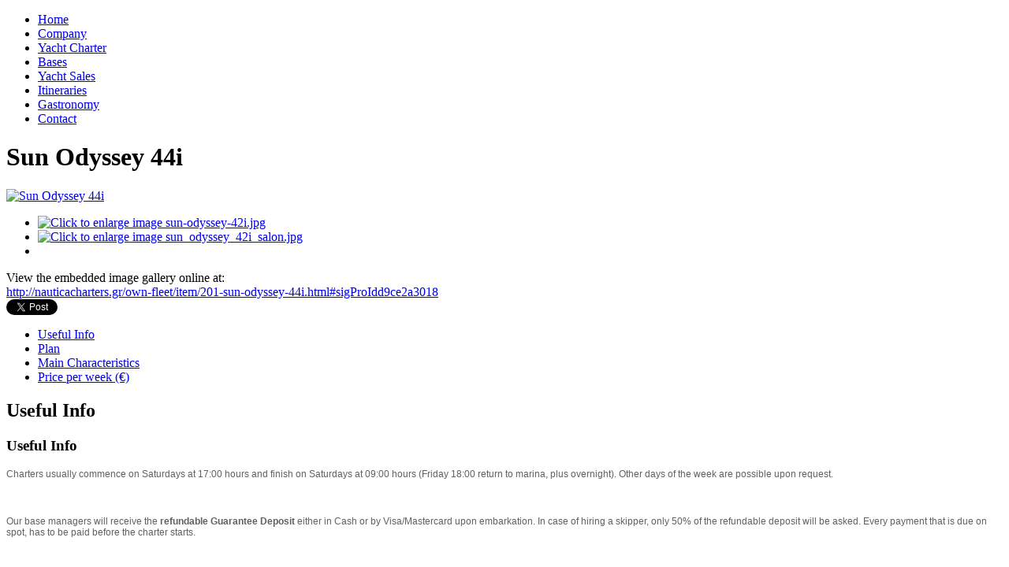

--- FILE ---
content_type: text/html; charset=utf-8
request_url: http://nauticacharters.gr/own-fleet/item/201-sun-odyssey-44i.html
body_size: 7329
content:
<?xml version="1.0" encoding="utf-8"?><!DOCTYPE html PUBLIC "-//W3C//DTD XHTML 1.0 Transitional//EN" "http://www.w3.org/TR/xhtml1/DTD/xhtml1-transitional.dtd">
<html prefix="og: http://ogp.me/ns#" xmlns="http://www.w3.org/1999/xhtml" xml:lang="en-gb" lang="en-gb" dir="ltr" >


<head>
<base href="http://nauticacharters.gr/own-fleet/item/201-sun-odyssey-44i.html" />
	<meta http-equiv="content-type" content="text/html; charset=utf-8" />
	<meta name="keywords" content="Nautica Charters, sailing, charters, yacht charter in greece, charter in greece, yacht charter, Sailing in Greece, Sailing Yachts, Motor Yachts, Fleet, yacht chartering, boat management" />
	<meta name="title" content="Sun Odyssey 44i" />
	<meta name="author" content="Sassa" />
	<meta property="og:url" content="http://nauticacharters.gr/own-fleet/item/201-sun-odyssey-44i.html" />
	<meta property="og:title" content="Sun Odyssey 44i" />
	<meta property="og:type" content="article" />
	<meta property="og:image" content="http://nauticacharters.gr/media/k2/items/cache/70a2f0392847dc331972c7d3d3673ab9_M.jpg" />
	<meta name="image" content="http://nauticacharters.gr/media/k2/items/cache/70a2f0392847dc331972c7d3d3673ab9_M.jpg" />
	<meta property="og:description" content="A' PERIOD 30 July - 20 Aug. 4.200€ B' PERIOD 18 June - 30 July, 20 Aug.- 24 Sep. 3.600€ C' PERIOD 14 May - 18 June, 24 Sep. - 8 Oct. 2.600€ D' PERIOD..." />
	<meta name="description" content="A' PERIOD 30 July - 20 Aug. 4.200€ B' PERIOD 18 June - 30 July, 20 Aug.- 24 Sep. 3.600€ C' PERIOD 14 May - 18 June, 24 Sep. - 8 Oct. 2.600€ D' PERIOD..." />
	<meta name="generator" content="Joomla! - Open Source Content Management" />
	<title>Sun Odyssey 44i</title>
	<link href="/templates/nauticatem/favicon.ico" rel="shortcut icon" type="image/vnd.microsoft.icon" />
	<link href="https://cdnjs.cloudflare.com/ajax/libs/magnific-popup.js/1.1.0/magnific-popup.min.css" rel="stylesheet" type="text/css" />
	<link href="https://cdnjs.cloudflare.com/ajax/libs/simple-line-icons/2.4.1/css/simple-line-icons.min.css" rel="stylesheet" type="text/css" />
	<link href="/components/com_k2/css/k2.css?v=2.8.0" rel="stylesheet" type="text/css" />
	<link href="/plugins/content/jw_sigpro/jw_sigpro/includes/js/jquery_fancybox/fancybox/jquery.fancybox.css?v=2.1.5" rel="stylesheet" type="text/css" />
	<link href="/plugins/content/jw_sigpro/jw_sigpro/includes/js/jquery_fancybox/fancybox/helpers/jquery.fancybox-buttons.css?v=2.1.5" rel="stylesheet" type="text/css" />
	<link href="/plugins/content/jw_sigpro/jw_sigpro/includes/js/jquery_fancybox/fancybox/helpers/jquery.fancybox-thumbs.css?v=2.1.5" rel="stylesheet" type="text/css" />
	<link href="/plugins/content/jw_sigpro/jw_sigpro/tmpl/Classic/css/template.css" rel="stylesheet" type="text/css" media="screen" />
	<link href="/plugins/content/jw_sigpro/jw_sigpro/includes/css/print.css" rel="stylesheet" type="text/css" media="print" />
	<link href="/media/tabs/css/style.min.css?v=7.1.8" rel="stylesheet" type="text/css" />
	<style type="text/css">

						/* K2 - Magnific Popup Overrides */
						.mfp-iframe-holder {padding:10px;}
						.mfp-iframe-holder .mfp-content {max-width:100%;width:100%;height:100%;}
						.mfp-iframe-scaler iframe {background:#fff;padding:10px;box-sizing:border-box;box-shadow:none;}
					
	</style>
	<script type="application/json" class="joomla-script-options new">{"csrf.token":"db5fe345714c0e75d5367340ff3b0626","system.paths":{"root":"","base":""},"rl_tabs":{"use_hash":1,"reload_iframes":0,"init_timeout":0,"urlscroll":0}}</script>
	<script src="https://cdnjs.cloudflare.com/ajax/libs/magnific-popup.js/1.1.0/jquery.magnific-popup.min.js" type="text/javascript"></script>
	<script src="/media/k2/assets/js/k2.frontend.js?v=2.8.0&amp;sitepath=/" type="text/javascript"></script>
	<script src="/media/system/js/mootools-core.js?9d8ac91bc975081cfff814c2c994eef8" type="text/javascript"></script>
	<script src="/media/system/js/core.js?9d8ac91bc975081cfff814c2c994eef8" type="text/javascript"></script>
	<script src="/media/jui/js/jquery.min.js?9d8ac91bc975081cfff814c2c994eef8" type="text/javascript"></script>
	<script src="/media/jui/js/jquery-noconflict.js?9d8ac91bc975081cfff814c2c994eef8" type="text/javascript"></script>
	<script src="/media/jui/js/jquery-migrate.min.js?9d8ac91bc975081cfff814c2c994eef8" type="text/javascript"></script>
	<script src="/plugins/content/jw_sigpro/jw_sigpro/includes/js/jquery_fancybox/fancybox/lib/jquery.mousewheel-3.0.6.pack.js" type="text/javascript"></script>
	<script src="/plugins/content/jw_sigpro/jw_sigpro/includes/js/jquery_fancybox/fancybox/jquery.fancybox.pack.js?v=2.1.5" type="text/javascript"></script>
	<script src="/plugins/content/jw_sigpro/jw_sigpro/includes/js/jquery_fancybox/fancybox/helpers/jquery.fancybox-buttons.js?v=2.1.5" type="text/javascript"></script>
	<script src="/plugins/content/jw_sigpro/jw_sigpro/includes/js/jquery_fancybox/fancybox/helpers/jquery.fancybox-thumbs.js?v=2.1.5" type="text/javascript"></script>
	<script src="/plugins/content/jw_sigpro/jw_sigpro/includes/js/behaviour.js" type="text/javascript"></script>
	<script src="/media/jui/js/bootstrap.min.js?9d8ac91bc975081cfff814c2c994eef8" type="text/javascript"></script>
	<script src="/media/tabs/js/script.min.js?v=7.1.8" type="text/javascript"></script>
	<script type="text/javascript">

		jQuery.noConflict();
		jQuery(function($) {
			$("a.fancybox-button").fancybox({
				//padding: 0,
				//fitToView	: false,
				helpers		: {
					title	: { type : 'inside' }, // options: over, inside, outside, float
					buttons	: {}
				},
				afterLoad : function() {
					this.title = '<b class="fancyboxCounter">Image ' + (this.index + 1) + ' of ' + this.group.length + '</b>' + (this.title ? this.title : '');
				}
			});
		});
	
	</script>


<meta http-equiv="X-UA-Compatible" content="IE=edge,chrome=1">
<meta name="viewport" content="width=device-width, initial-scale=1, maximum-scale=1">

<link rel="stylesheet" href="/templates/nauticatem/css/template.css" type="text/css" />
<link rel="stylesheet" media="only screen and (max-width: 319px)" href="/templates/nauticatem/css/template240.css" type="text/css" />
<link rel="stylesheet" media="only screen and (min-width: 320px) and (max-width: 479px)" href="/templates/nauticatem/css/template320.css" type="text/css" />
<link rel="stylesheet" media="only screen and (min-width: 480px) and (max-width: 767px)" href="/templates/nauticatem/css/template480.css" type="text/css" />
<link rel="stylesheet" media="only screen and (min-width: 768px) and (max-width: 960px)" href="/templates/nauticatem/css/template768.css" type="text/css" />
<link rel="stylesheet" href="/templates/nauticatem/css/font/MyFontsWebfontsKit.css" type="text/css" />

<link rel="stylesheet" href="/templates/nauticatem/css/meanmenu.css" type="text/css" />

<script src="http://ajax.googleapis.com/ajax/libs/jquery/1.9.1/jquery.min.js"></script>

				<!--[if lt IE 9]>
          		<script src="http://html5shiv.googlecode.com/svn/trunk/html5.js"></script>
      			<![endif]-->


<!--[if IE 7]>
<style type="text/css" media="all"> 
@import "/templates/nauticatem/css/style_ie.css";
</style>
<![endif]-->

<!-- Fonts -->
<script type="text/javascript" src="http://use.typekit.com/bse7sjg.js"></script>
<script type="text/javascript">try{Typekit.load();}catch(e){}</script>
<script>
  (function(i,s,o,g,r,a,m){i['GoogleAnalyticsObject']=r;i[r]=i[r]||function(){
  (i[r].q=i[r].q||[]).push(arguments)},i[r].l=1*new Date();a=s.createElement(o),
  m=s.getElementsByTagName(o)[0];a.async=1;a.src=g;m.parentNode.insertBefore(a,m)
  })(window,document,'script','//www.google-analytics.com/analytics.js','ga');

  ga('create', 'UA-47250256-1', 'nauticacharters.gr');
  ga('send', 'pageview');

</script>

</head>



<body id="" class="   ">

<div id="fb-root"></div>
<script>(function(d, s, id) {
  var js, fjs = d.getElementsByTagName(s)[0];
  if (d.getElementById(id)) return;
  js = d.createElement(s); js.id = id;
  js.src = "//connect.facebook.net/en_GB/all.js#xfbml=1";
  fjs.parentNode.insertBefore(js, fjs);
}(document, 'script', 'facebook-jssdk'));</script>
<script>!function(d,s,id){var js,fjs=d.getElementsByTagName(s)[0];if(!d.getElementById(id)){js=d.createElement(s);js.id=id;js.src="//platform.twitter.com/widgets.js";fjs.parentNode.insertBefore(js,fjs);}}(document,"script","twitter-wjs");</script>

	
<header>
	<nav>
		<div class="MenuContainer_inside">
		<a href=''><div class='logo_inside'></div></a>		<div class="menu_inside">
				<ul class="nav menu">
<li class="item-43 default"><a href="/" >Home</a></li><li class="item-3"><a href="/company.html" >Company</a></li><li class="item-4"><a href="/yacht-charter.html" >Yacht Charter</a></li><li class="item-5"><a href="/bases.html" >Bases</a></li><li class="item-6"><a href="/yacht-sales.html" >Yacht Sales</a></li><li class="item-28"><a href="/itineraries.html" >Itineraries</a></li><li class="item-35"><a href="/gastronomy.html" title="Gastronomical sailing trip">Gastronomy</a></li><li class="item-7"><a href="/contact.html" >Contact</a></li></ul>

		</div>
		</div> <!-- end of MenuContainer -->
		
	</nav>	
</header>
	<div class="clr"></div>
		
		

		<!-- Start K2 Item Layout -->
<span id="startOfPageId201"></span>



<div id="k2Container_yacht_inside_item" class="itemView itemIsFeatured">

	<div class="yacht_breadcrump"> <!-- START: Modules Anywhere --><!-- END: Modules Anywhere --> </div>


	<!-- Plugins: BeforeDisplay -->
	
	<!-- K2 Plugins: K2BeforeDisplay -->
	

<div class="content_item_yacht">

<div class="item_yacht_container">

		<div class="item_container_yacht">



  <!-- Plugins: AfterDisplayTitle -->
  
  <!-- K2 Plugins: K2AfterDisplayTitle -->
  
	
	
  <div class="itemBody2">

	  <!-- Plugins: BeforeDisplayContent -->
	  
	  <!-- K2 Plugins: K2BeforeDisplayContent -->
	  
<div class="item_yacht_left">



	<div class="itemHeader2">



		
	  	  <!-- Item title -->
	  <h1 class="item_yacht_title">
			
	  	Sun Odyssey 44i
	  	
	  </h1>
	  
		
  </div>


	  	  <!-- Item Image -->
	  <div class="itemImageBlock_yacht">
		  <span class="itemImage2">
		  	<a class="modal" rel="{handler: 'image'}" href="/media/k2/items/cache/70a2f0392847dc331972c7d3d3673ab9_XL.jpg" title="Click to preview image">
		  		<img src="/media/k2/items/cache/70a2f0392847dc331972c7d3d3673ab9_M.jpg" alt="Sun Odyssey 44i" style="width:400px; height:auto; overflow:hidden;" />
		  	</a>
		  </span>

		  
		  
		  <div class="clr"></div>
	  </div>
	  

	      <!-- Item image gallery -->
  <a name="itemImageGalleryAnchor" id="itemImageGalleryAnchor"></a>
  <div class="itemImageGallery">
	  	  

<!-- JoomlaWorks "Simple Image Gallery Pro" Plugin (v3.1.0) starts here -->

<ul id="sigProIdd9ce2a3018" class="sigProContainer sigProClassic">
		<li class="sigProThumb">
		<span class="sigProLinkOuterWrapper">
			<span class="sigProLinkWrapper">
				<a href="/media/k2/galleries/201/sun-odyssey-42i.jpg" class="sigProLink fancybox-button" style="width:80px;height:60px;" rel="fancybox-button[galleryd9ce2a3018]" title="&lt;br /&gt;&lt;a class=&quot;sigProDownloadLink&quot; href=&quot;/plugins/content/jw_sigpro/jw_sigpro/includes/download.php?file=media/k2/galleries/201/sun-odyssey-42i.jpg&quot; download&gt;Download this image&lt;/a&gt;" data-fresco-caption="&lt;br /&gt;&lt;a class=&quot;sigProDownloadLink&quot; href=&quot;/plugins/content/jw_sigpro/jw_sigpro/includes/download.php?file=media/k2/galleries/201/sun-odyssey-42i.jpg&quot; download&gt;Download this image&lt;/a&gt;" target="_blank">
										<img class="sigProImg" src="/plugins/content/jw_sigpro/jw_sigpro/includes/images/transparent.gif" alt="Click to enlarge image sun-odyssey-42i.jpg" title="Click to enlarge image sun-odyssey-42i.jpg" style="width:80px;height:60px;background-image:url('/cache/jw_sigpro/jwsigpro_cache_d9ce2a3018_sun-odyssey-42i.jpg');" />
														</a>
			</span>
		</span>
	</li>
		<li class="sigProThumb">
		<span class="sigProLinkOuterWrapper">
			<span class="sigProLinkWrapper">
				<a href="/media/k2/galleries/201/sun_odyssey_42i_salon.jpg" class="sigProLink fancybox-button" style="width:80px;height:60px;" rel="fancybox-button[galleryd9ce2a3018]" title="&lt;br /&gt;&lt;a class=&quot;sigProDownloadLink&quot; href=&quot;/plugins/content/jw_sigpro/jw_sigpro/includes/download.php?file=media/k2/galleries/201/sun_odyssey_42i_salon.jpg&quot; download&gt;Download this image&lt;/a&gt;" data-fresco-caption="&lt;br /&gt;&lt;a class=&quot;sigProDownloadLink&quot; href=&quot;/plugins/content/jw_sigpro/jw_sigpro/includes/download.php?file=media/k2/galleries/201/sun_odyssey_42i_salon.jpg&quot; download&gt;Download this image&lt;/a&gt;" target="_blank">
										<img class="sigProImg" src="/plugins/content/jw_sigpro/jw_sigpro/includes/images/transparent.gif" alt="Click to enlarge image sun_odyssey_42i_salon.jpg" title="Click to enlarge image sun_odyssey_42i_salon.jpg" style="width:80px;height:60px;background-image:url('/cache/jw_sigpro/jwsigpro_cache_d9ce2a3018_sun_odyssey_42i_salon.jpg');" />
														</a>
			</span>
		</span>
	</li>
		<li class="sigProClear">&nbsp;</li>
</ul>


<div class="sigProPrintMessage">
	View the embedded image gallery online at:
	<br />
	<a title="Sun Odyssey 44i" href="http://nauticacharters.gr/own-fleet/item/201-sun-odyssey-44i.html#sigProIdd9ce2a3018">http://nauticacharters.gr/own-fleet/item/201-sun-odyssey-44i.html#sigProIdd9ce2a3018</a>
</div>

<!-- JoomlaWorks "Simple Image Gallery Pro" Plugin (v3.1.0) ends here -->

  </div>
  
  

  	<!-- Social sharing -->
	<div class="itemSocialSharing">

				<!-- Twitter Button -->
		<div class="itemTwitterButton">
			<a href="https://twitter.com/share" class="twitter-share-button" data-count="horizontal">Tweet</a><script type="text/javascript" src="//platform.twitter.com/widgets.js"></script>
		</div>
		
				<!-- Facebook Button -->
		<div class="itemFacebookButton">
			<div id="fb-root"></div>
			<script type="text/javascript">
				(function(d, s, id) {
				  var js, fjs = d.getElementsByTagName(s)[0];
				  if (d.getElementById(id)) {return;}
				  js = d.createElement(s); js.id = id;
				  js.src = "//connect.facebook.net/en_US/all.js#appId=177111755694317&xfbml=1";
				  fjs.parentNode.insertBefore(js, fjs);
				}(document, 'script', 'facebook-jssdk'));
			</script>
			<div class="fb-like" data-send="false" data-width="200" data-show-faces="true"></div>
		</div>
		
		
		<div class="clr"></div>
	</div>
	

</div> <!-- end of item_yacht_left -->



<div class="item_yacht_right">


	
<!-- START: Tabs -->
<div class="rl_tabs nn_tabs outline_handles outline_content top align_left">
<!--googleoff: index-->
<a id="rl_tabs-scrollto_1" class="anchor rl_tabs-scroll nn_tabs-scroll"></a>
<ul class="nav nav-tabs" id="set-rl_tabs-1" role="tablist">
<li class="rl_tabs-tab nn_tabs-tab nav-item active" role="presentation"><a href="#useful-info" class="rl_tabs-toggle nn_tabs-toggle nav-link" id="tab-useful-info" data-toggle="tab" data-id="useful-info" role="tab" aria-controls="useful-info" aria-selected="true"><span class="rl_tabs-toggle-inner nn_tabs-toggle-inner">Useful Info</span></a></li>
<li class="rl_tabs-tab nn_tabs-tab nav-item" role="presentation"><a href="#plan" class="rl_tabs-toggle nn_tabs-toggle nav-link" id="tab-plan" data-toggle="tab" data-id="plan" role="tab" aria-controls="plan" aria-selected="false"><span class="rl_tabs-toggle-inner nn_tabs-toggle-inner">Plan</span></a></li>
<li class="rl_tabs-tab nn_tabs-tab nav-item" role="presentation"><a href="#main-characteristics" class="rl_tabs-toggle nn_tabs-toggle nav-link" id="tab-main-characteristics" data-toggle="tab" data-id="main-characteristics" role="tab" aria-controls="main-characteristics" aria-selected="false"><span class="rl_tabs-toggle-inner nn_tabs-toggle-inner">Main Characteristics</span></a></li>
<li class="rl_tabs-tab nn_tabs-tab nav-item" role="presentation"><a href="#price-per-week-€" class="rl_tabs-toggle nn_tabs-toggle nav-link" id="tab-price-per-week-€" data-toggle="tab" data-id="price-per-week-€" role="tab" aria-controls="price-per-week-€" aria-selected="false"><span class="rl_tabs-toggle-inner nn_tabs-toggle-inner">Price per week (€)</span></a></li>
</ul>
<!--googleon: index-->
<div class="tab-content">
<div class="tab-pane rl_tabs-pane nn_tabs-pane active" id="useful-info" role="tabpanel" aria-labelledby="tab-useful-info" aria-hidden="false">
<h2 class="rl_tabs-title nn_tabs-title"><a id="anchor-useful-info" class="anchor"></a>Useful Info</h2>
		<div class="yacht_info"> <!-- START: Modules Anywhere -->		<div class="moduletable">
							<h3>Useful Info</h3>
						

<div class="custom"  >
	<p><span style="color: #606060; font-family: Helvetica; font-size: 9pt;">Charters usually commence on Saturdays at 17:00 hours and finish on Saturdays at 09:00 hours (Friday 18:00 return to marina, plus overnight). Other days of the week are possible upon request.</span></p>
<div class="section" style="display: inline !important;">
<div class="layoutArea" style="display: inline !important;">
<div class="column" style="display: inline !important;">
<p><span style="font-size: 9.000000pt; font-family: 'Helvetica'; color: rgb(37.647060%, 37.647060%, 37.647060%);"> </span></p>
<p><span style="font-size: 9.000000pt; font-family: 'Helvetica'; color: rgb(37.647060%, 37.647060%, 37.647060%);">Our base managers will receive the </span><span style="font-size: 9.000000pt; font-family: 'Helvetica'; font-weight: bold; color: rgb(37.647060%, 37.647060%, 37.647060%);">refundable Guarantee Deposit </span><span style="font-size: 9.000000pt; font-family: 'Helvetica'; color: rgb(37.647060%, 37.647060%, 37.647060%);">either in Cash or by Visa/Mastercard upon embarkation. In case of hiring a skipper, only 50% of the refundable deposit will be asked. Every payment that is due on spot, has to be paid before the charter starts. </span></p>
<p><span style="font-size: 9.000000pt; font-family: 'Helvetica'; color: rgb(37.647060%, 37.647060%, 37.647060%);"> </span></p>
<p><span style="font-size: 9.000000pt; font-family: 'Helvetica'; font-weight: bold; color: rgb(37.647060%, 37.647060%, 37.647060%);">Embarkation pack: </span><span style="font-size: 9.000000pt; font-family: 'Helvetica'; color: rgb(37.647060%, 37.647060%, 37.647060%);">This is extra to the yacht price and refers to 3 bottles of cold water, 6 refreshment can drinks, toilet paper in every head, 1 dishwashing liquid, 1 dish sponge, trash bags, 1 kitchen roll and a box of matches. It also includes the end cleaning of the yacht and the first night at the starting marina in case of overnight. </span></p>
<p><span style="font-size: 9.000000pt; font-family: 'Helvetica'; color: rgb(37.647060%, 37.647060%, 37.647060%);">For 2-cabin yachts: </span><span style="font-size: 9.000000pt; font-family: 'Helvetica'; color: rgb(37.647060%, 37.647060%, 37.647060%);">€</span><span style="font-size: 9.000000pt; font-family: 'Helvetica'; color: rgb(37.647060%, 37.647060%, 37.647060%);">70, </span><span style="font-size: 9.000000pt; font-family: 'Helvetica'; color: rgb(37.647060%, 37.647060%, 37.647060%);">For 3-cabin yachts: </span><span style="font-size: 9.000000pt; font-family: 'Helvetica'; color: rgb(37.647060%, 37.647060%, 37.647060%);">€</span><span style="font-size: 9.000000pt; font-family: 'Helvetica'; color: rgb(37.647060%, 37.647060%, 37.647060%);">100, </span><span style="font-size: 9.000000pt; font-family: 'Helvetica'; color: rgb(37.647060%, 37.647060%, 37.647060%);">For 4-cabin yachts: </span><span style="font-size: 9.000000pt; font-family: 'Helvetica'; color: rgb(37.647060%, 37.647060%, 37.647060%);">€</span><span style="font-size: 9.000000pt; font-family: 'Helvetica'; color: rgb(37.647060%, 37.647060%, 37.647060%);">140, </span><span style="font-size: 9.000000pt; font-family: 'Helvetica'; color: rgb(37.647060%, 37.647060%, 37.647060%);">For 5-cabin yachts: </span><span style="font-size: 9.000000pt; font-family: 'Helvetica'; color: rgb(37.647060%, 37.647060%, 37.647060%);">€</span><span style="font-size: 9.000000pt; font-family: 'Helvetica'; color: rgb(37.647060%, 37.647060%, 37.647060%);">160,</span><span style="font-size: 9.000000pt; font-family: 'Helvetica'; color: rgb(37.647060%, 37.647060%, 37.647060%);"> For 6-cabin yachts: </span><span style="font-size: 9.000000pt; font-family: 'Helvetica'; color: rgb(37.647060%, 37.647060%, 37.647060%);">€</span><span style="font-size: 9pt; font-family: Helvetica; color: #606060;">20</span><span style="font-size: 9pt; font-family: Helvetica; color: #606060;">0</span></p>
<p><span style="font-size: 9.000000pt; font-family: 'Helvetica'; color: rgb(37.647060%, 37.647060%, 37.647060%);"><strong>Extra</strong>(optional) </span><span style="font-size: 9.000000pt; font-family: 'Helvetica'; font-weight: bold; color: rgb(37.647060%, 37.647060%, 37.647060%);">welcoming pack </span><span style="font-size: 9.000000pt; font-family: 'Helvetica'; color: rgb(37.647060%, 37.647060%, 37.647060%);">can also be provided, including transfer from the port or the airport with Air Conditioned (mini)bus, plus aperitif and fresh fruits on board at </span><span style="font-size: 9.000000pt; font-family: 'Helvetica'; color: rgb(37.647060%, 37.647060%, 37.647060%);">€</span><span style="font-size: 9.000000pt; font-family: 'Helvetica'; color: rgb(37.647060%, 37.647060%, 37.647060%);">160. </span></p>
<p><span style="font-size: 9.000000pt; font-family: 'Helvetica'; font-weight: bold; color: rgb(37.647060%, 37.647060%, 37.647060%);"> </span></p>
<p><span style="font-size: 9.000000pt; font-family: 'Helvetica'; font-weight: bold; color: rgb(37.647060%, 37.647060%, 37.647060%);">Discounts: </span><span style="font-size: 9.000000pt; font-family: 'Helvetica'; color: rgb(37.647060%, 37.647060%, 37.647060%);">Early booking: 10% for any charter booked prior to 6 months before embarkation or till 31/1/2016. Long term discount: 5% for two-week charters and 5% more for every extra </span><span style="color: #606060; font-family: Helvetica; font-size: 9pt;">week. Nautica Charters’ repeated client: 5% </span></p>
<p><span style="color: #606060; font-family: Helvetica; font-size: 9pt;"> </span></p>
<p><span style="color: #606060; font-family: Helvetica; font-size: 9pt; font-weight: bold;">Extras:</span></p>
</div>
</div>
</div>
<div class="section">
<div class="layoutArea">
<div class="column">
<p><span style="font-size: 9.000000pt; font-family: 'Helvetica'; font-weight: bold; color: rgb(37.647060%, 37.647060%, 37.647060%);">Crew </span></p>
<p><span style="font-size: 9.000000pt; font-family: 'Helvetica'; color: rgb(37.647060%, 37.647060%, 37.647060%);">Skipper fees: </span><span style="font-size: 9.000000pt; font-family: 'Helvetica'; color: rgb(37.647060%, 37.647060%, 37.647060%);">€</span><span style="font-size: 9.000000pt; font-family: 'Helvetica'; color: rgb(37.647060%, 37.647060%, 37.647060%);">150/day (weekly charge of </span><span style="font-size: 9.000000pt; font-family: 'Helvetica'; color: rgb(37.647060%, 37.647060%, 37.647060%);">€</span><span style="font-size: 9.000000pt; font-family: 'Helvetica'; color: rgb(37.647060%, 37.647060%, 37.647060%);">1.050 in high season) plus food provisioning. </span></p>
<p><span style="font-size: 9.000000pt; font-family: 'Helvetica'; color: rgb(37.647060%, 37.647060%, 37.647060%);">Hostess fees(breakfast and a light meal): </span><span style="font-size: 9.000000pt; font-family: 'Helvetica'; color: rgb(37.647060%, 37.647060%, 37.647060%);">€</span><span style="font-size: 9.000000pt; font-family: 'Helvetica'; color: rgb(37.647060%, 37.647060%, 37.647060%);">130/day (weekly charge of </span><span style="font-size: 9.000000pt; font-family: 'Helvetica'; color: rgb(37.647060%, 37.647060%, 37.647060%);">€910</span><span style="font-size: 9.000000pt; font-family: 'Helvetica'; color: rgb(37.647060%, 37.647060%, 37.647060%);"> in high season) plus food provisioning.<br /> Cook fees(3 meals/day): </span><span style="font-size: 9.000000pt; font-family: 'Helvetica'; color: rgb(37.647060%, 37.647060%, 37.647060%);">€</span><span style="font-size: 9.000000pt; font-family: 'Helvetica'; color: rgb(37.647060%, 37.647060%, 37.647060%);">150/day (weekly charge of </span><span style="font-size: 9.000000pt; font-family: 'Helvetica'; color: rgb(37.647060%, 37.647060%, 37.647060%);">€</span><span style="font-size: 9.000000pt; font-family: 'Helvetica'; color: rgb(37.647060%, 37.647060%, 37.647060%);">1.050 in high season) plus food provisioning.</span> </p>
<div class="page" title="Page 4">
<div class="layoutArea">
<div class="column">
<p><span style="font-size: 9.000000pt; font-family: 'Helvetica'; font-weight: bold; color: rgb(37.647060%, 37.647060%, 37.647060%);">Equipment </span></p>
<p><span style="font-size: 9.000000pt; font-family: 'Helvetica'; color: rgb(37.647060%, 37.647060%, 37.647060%);">Spinnaker/Blister: </span><span style="font-size: 9.000000pt; font-family: 'Helvetica'; color: rgb(37.647060%, 37.647060%, 37.647060%);">€</span><span style="font-size: 9.000000pt; font-family: 'Helvetica'; color: rgb(37.647060%, 37.647060%, 37.647060%);">200/week plus </span><span style="font-size: 9.000000pt; font-family: 'Helvetica'; color: rgb(37.647060%, 37.647060%, 37.647060%);">€</span><span style="font-size: 9.000000pt; font-family: 'Helvetica'; color: rgb(37.647060%, 37.647060%, 37.647060%);">300 refundable security deposit. </span></p>
<p><span style="font-size: 9.000000pt; font-family: 'Helvetica'; color: rgb(37.647060%, 37.647060%, 37.647060%);">Safety net: </span><span style="font-size: 9.000000pt; font-family: 'Helvetica'; color: rgb(37.647060%, 37.647060%, 37.647060%);">€</span><span style="font-size: 9.000000pt; font-family: 'Helvetica'; color: rgb(37.647060%, 37.647060%, 37.647060%);">200/charter<br /> Internet onboard: </span><span style="font-size: 9.000000pt; font-family: 'Helvetica'; color: rgb(37.647060%, 37.647060%, 37.647060%);">€</span><span style="font-size: 9.000000pt; font-family: 'Helvetica'; color: rgb(37.647060%, 37.647060%, 37.647060%);">60/week (including Wifi router and 5GB Internet data) </span></p>
<p><span style="font-size: 9.000000pt; font-family: 'Helvetica'; color: rgb(37.647060%, 37.647060%, 37.647060%);">Kayak, SUP: </span><span style="font-size: 9.000000pt; font-family: 'Helvetica'; color: rgb(37.647060%, 37.647060%, 37.647060%);">€</span><span style="font-size: 9.000000pt; font-family: 'Helvetica'; color: rgb(37.647060%, 37.647060%, 37.647060%);">150/week plus </span><span style="font-size: 9.000000pt; font-family: 'Helvetica'; color: rgb(37.647060%, 37.647060%, 37.647060%);">€</span><span style="font-size: 9.000000pt; font-family: 'Helvetica'; color: rgb(37.647060%, 37.647060%, 37.647060%);">300 refundable security deposit. </span></p>
<p><span style="font-size: 9.000000pt; font-family: 'Helvetica'; color: rgb(37.647060%, 37.647060%, 37.647060%);">Windsurf: </span><span style="font-size: 9.000000pt; font-family: 'Helvetica'; color: rgb(37.647060%, 37.647060%, 37.647060%);">€</span><span style="font-size: 9.000000pt; font-family: 'Helvetica'; color: rgb(37.647060%, 37.647060%, 37.647060%);">200/week plus </span><span style="font-size: 9.000000pt; font-family: 'Helvetica'; color: rgb(37.647060%, 37.647060%, 37.647060%);">€</span><span style="font-size: 9.000000pt; font-family: 'Helvetica'; color: rgb(37.647060%, 37.647060%, 37.647060%);">500 refundable security deposit. </span></p>
<p><span style="font-size: 9pt; font-family: Helvetica; color: #606060;">Beach Towels: </span><span style="font-size: 9pt; font-family: Helvetica; color: #606060;">€</span><span style="font-size: 9pt; font-family: Helvetica; color: #606060;">10/pair </span></p>
</div>
</div>
</div>
</div>
</div>
</div>
<div class="section">
<div class="layoutArea">
<div class="column">
<p><span style="font-size: 9.000000pt; font-family: 'Helvetica'; color: rgb(37.647060%, 37.647060%, 37.647060%);"> </span></p>
<p><span style="font-size: 9.000000pt; font-family: 'Helvetica'; color: rgb(37.647060%, 37.647060%, 37.647060%);">*Extras depend on availability. Early requests equal better service. </span></p>
</div>
</div>
</div></div>
		</div>
	<!-- END: Modules Anywhere --></div>

	

</div>
<div class="tab-pane rl_tabs-pane nn_tabs-pane" id="plan" role="tabpanel" aria-labelledby="tab-plan" aria-hidden="true">
<h2 class="rl_tabs-title nn_tabs-title"><a id="anchor-plan" class="anchor"></a>Plan</h2>
		<h3>Plan</h3>
		<div class="yacht_plan">
				</div>

	

</div>
<div class="tab-pane rl_tabs-pane nn_tabs-pane" id="main-characteristics" role="tabpanel" aria-labelledby="tab-main-characteristics" aria-hidden="true">
<h2 class="rl_tabs-title nn_tabs-title"><a id="anchor-main-characteristics" class="anchor"></a>Main Characteristics</h2>

		 	  <!-- Item extra fields -->
	  <div class="itemExtraFields2">
	  	<h3>Main Characteristics</h3>
	  	<ul>
									<li class="even typeTextfield group1">
				<span class="itemExtraFieldsLabel">Built:</span>
				<span class="itemExtraFieldsValue">2009-2010</span>
			</li>
												<li class="odd typeTextfield group1">
				<span class="itemExtraFieldsLabel">Length:</span>
				<span class="itemExtraFieldsValue">13.75m</span>
			</li>
												<li class="even typeTextfield group1">
				<span class="itemExtraFieldsLabel">Beam:</span>
				<span class="itemExtraFieldsValue">4.37m</span>
			</li>
												<li class="odd typeTextfield group1">
				<span class="itemExtraFieldsLabel">Draft:</span>
				<span class="itemExtraFieldsValue">1.65m</span>
			</li>
												<li class="even typeTextfield group1">
				<span class="itemExtraFieldsLabel">Cabins:</span>
				<span class="itemExtraFieldsValue">4</span>
			</li>
												<li class="odd typeTextfield group1">
				<span class="itemExtraFieldsLabel">Berths:</span>
				<span class="itemExtraFieldsValue">8-10</span>
			</li>
												<li class="even typeTextfield group1">
				<span class="itemExtraFieldsLabel">Heads / Showers:</span>
				<span class="itemExtraFieldsValue">2</span>
			</li>
												<li class="even typeTextfield group1">
				<span class="itemExtraFieldsLabel">Engine Power:</span>
				<span class="itemExtraFieldsValue">75hp</span>
			</li>
												<li class="odd typeTextfield group1">
				<span class="itemExtraFieldsLabel">Fuel Capacity:</span>
				<span class="itemExtraFieldsValue">240lt</span>
			</li>
												<li class="even typeTextfield group1">
				<span class="itemExtraFieldsLabel">Water Capacity:</span>
				<span class="itemExtraFieldsValue">615lt</span>
			</li>
															</ul>
	    <div class="clr"></div>
	  </div>

	  <div class="ExtraFields_note">
	  	<!-- START: Modules Anywhere -->

<div class="custom"  >
	<p>R=ROLLING  N=NORMAL  E=ELECTRIC  *=STANDARD</p></div>
<!-- END: Modules Anywhere -->
	  </div>
	  

	

</div>
<div class="tab-pane rl_tabs-pane nn_tabs-pane" id="price-per-week-€" role="tabpanel" aria-labelledby="tab-price-per-week-€" aria-hidden="true">
<h2 class="rl_tabs-title nn_tabs-title"><a id="anchor-price-per-week-€" class="anchor"></a>Price per week (€)</h2>
		<h3>Price per week (€)</h3>
			  <!-- Item text -->
	  <div class="itemFullText">
	  	<table style="font-size: 11px; border: 1px solid #ccc;" border="0" cellspacing="5" cellpadding="5">
<tbody>
<tr>
<td align="left" bgcolor="#82A33D" width="300"><span style="color: #ffffff;">A' PERIOD 30 July - 20 Aug.</span></td>
<td align="left" width="100">4.200€</td>
</tr>
<tr>
<td align="left" bgcolor="#82A33D" width="300"><span style="color: #ffffff;">B' PERIOD 18 June - 30 July, 20 Aug.- 24 Sep.</span></td>
<td align="left" width="100">3.600€</td>
</tr>
<tr>
<td align="left" bgcolor="#82A33D" width="300"><span style="color: #ffffff;">C' PERIOD 14 May - 18 June, 24 Sep. - 8 Oct.</span></td>
<td align="left" width="100">2.600€</td>
</tr>
<tr>
<td align="left" bgcolor="#82A33D" width="300"><span style="color: #ffffff;">D' PERIOD 1 Jan. - 14 May, 8 Oct. - 31 Dec.</span></td>
<td align="left" width="100">2.000€</td>
</tr>
<tr>
<td align="left" bgcolor="#82A33D" width="300"><span style="color: #ffffff;">SECURITY (REFUNDABLE) DEPOSIT</span></td>
<td align="left" width="100">2.500€</td>
</tr>
</tbody>
</table>	  </div>
	  
		<div class="clr"></div>


	</div></div></div><!-- END: Tabs -->

</div> <!-- end of item_yacht_right -->


		
	  <!-- Plugins: AfterDisplayContent -->
	  
	  <!-- K2 Plugins: K2AfterDisplayContent -->
	  
	  <div class="clr"></div>
  </div>


  
  
  
	
  
	<div class="clr"></div>

  

  <!-- Plugins: AfterDisplay -->
  
  <!-- K2 Plugins: K2AfterDisplay -->
  
  
 
		</div>
	</div>


</div> <!-- end of content -->


	<div class="clr"></div>
</div>

<!-- End K2 Item Layout -->

<!-- JoomlaWorks "K2" (v2.8.0) | Learn more about K2 at http://getk2.org -->
	
		<div class="row">
	<div class="footercontainer">
		<div class="footer_left">
			<div class="footer_image"></div>
			<div class="footer_text_right"><span class="footer_text"><!-- START: Modules Anywhere -->

<div class="custom"  >
	<p>Copyright 2011 | <a href="/isologismos2014.xls">Nautica Charters</a> | Powered by <a href="http://www.intros.gr/" target="_blank" title="Intros.gr a prime outlet of Web Design and Web Development services shop">intros.gr</a></p></div>
<!-- END: Modules Anywhere --></span></div>
		</div>
		<div class="footer_right">
			<a href="http://www.mastundschotbruch.at/partner_check.aspx?kennung=38403" target="_blank"><div class="uniqa"></div></a>
			<a href="http://paypal.com" target="_blank"><div class="paypal"></div></a>
			<div class="footer_social">
					<div class="moduletable">
							<h3>Follow Us On</h3>
						

<div class="custom"  >
	<div class="fb-follow" data-href="http://www.facebook.com/zuck" data-colorscheme="light" data-layout="button" data-show-faces="true"> </div>
<p><a class="twitter-follow-button" href="https://twitter.com/twitterapi" data-show-count="false" data-lang="en">Follow @twitterapi</a></p></div>
		</div>
	
			</div>
		</div>
	</div>
	</div>



<div id="system-message-container">
	</div>

<script src="/templates/nauticatem/javascript/menu/jquery.meanmenu.js"></script>  
<script>
jQuery(document).ready(function () {
    jQuery('header nav').meanmenu();
});
</script>
</body>
</html>

--- FILE ---
content_type: text/plain
request_url: https://www.google-analytics.com/j/collect?v=1&_v=j102&a=2007058484&t=pageview&_s=1&dl=http%3A%2F%2Fnauticacharters.gr%2Fown-fleet%2Fitem%2F201-sun-odyssey-44i.html&ul=en-us%40posix&dt=Sun%20Odyssey%2044i&sr=1280x720&vp=1280x720&_u=IEBAAAABAAAAACAAI~&jid=1135700459&gjid=389250630&cid=614567842.1768469585&tid=UA-47250256-1&_gid=1233787828.1768469585&_r=1&_slc=1&z=1579713712
body_size: -286
content:
2,cG-N1ZSLF0BZL